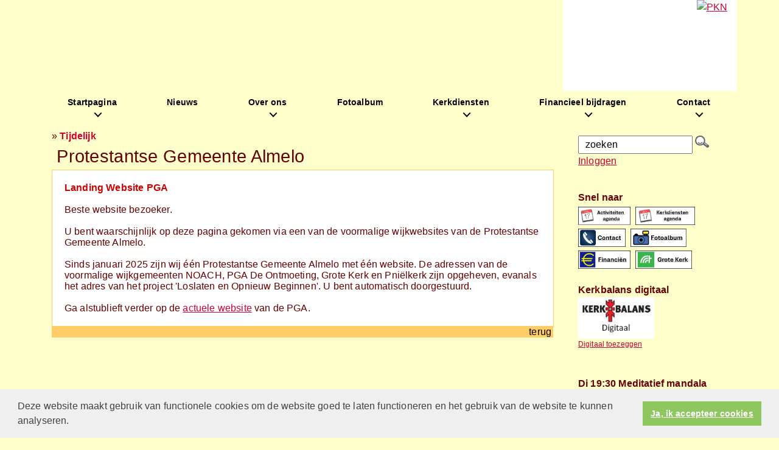

--- FILE ---
content_type: text/html; charset=utf-8
request_url: https://www.pga-almelo.nl/landing
body_size: 36274
content:


<!DOCTYPE html">
<html>
<head id="Head1"><meta http-equiv="X-UA-Compatible" content="IE=edge" /><meta name="viewport" content="width=device-width, initial-scale=1" />
<meta property="og:title" content="Landing Website PGA"/><meta property="og:image" content=""/><meta property="og:url" content="https://www.pga-almelo.nl/default.aspx?lIntNavId=29395&lIntEntityId=274866"/><meta property="og:type" content="website"/><meta property="og:description" content="
Beste website bezoeker.

U bent waarschijnlijk op deze pagina gekomen via een van de voormalige wijkwebsites van de Protestantse Gemeente Almelo.

Sinds januari 2025 zijn wij &eacute;&eacute;n Protestantse Gemeente Almelo met &eacute;&eacute;n website. De adressen van de voormalige wijkgemeenten NOACH, PGA De Ontmoeting, Grote Kerk en Pni&euml;lkerk zijn opgeheven, evanals het adres van het ..."/>

<title>
	 Protestantse Gemeente Almelo
</title><!-- Google tag (gtag.js) -->
<script async src="https://www.googletagmanager.com/gtag/js?id=G-4M4HPT961L"></script>
<script>
  window.dataLayer = window.dataLayer || [];
  function gtag(){dataLayer.push(arguments);}
  gtag('js', new Date());

  gtag('config', 'G-4M4HPT961L');
</script><meta name="google-site-verification" content="AGwZH1B3U_qK99a839OIYOci-YgXt3hqs5zp146C5uA" />
    <meta name="title" content=" Protestantse Gemeente Almelo" />
    <meta name="description" content="Protestantse Gemeente Almelo" />
    <meta name="keywords" content="protestantsegemeentealmelo , Protestantse Gemeente Almelo , Hervormde gemeente Almelo , Gereformeerde Kerk Almelo , PKN Almelo , PKN-Almelo" />
    <meta name="language" content="Dutch" /><meta name="author" content="Human Content" /><meta name="copyright" content="Human Content Media Producties B.V." /><meta name="document-type" content="Public" /><meta name="document-distribution" content="Local" /><meta name="cache-control" content="Public" />

    <script type="text/javascript" src="/sjabloon2/js/jquery-1.2.6.pack.js"></script>
    <script src="/sjabloon17/js/jquery-3.4.1.min.js"></script>
    <script src="https://cdnjs.cloudflare.com/ajax/libs/popper.js/1.14.7/umd/popper.min.js" integrity="sha384-UO2eT0CpHqdSJQ6hJty5KVphtPhzWj9WO1clHTMGa3JDZwrnQq4sF86dIHNDz0W1" crossorigin="anonymous"></script>
    <script src="/js/protnetbase.js" type="text/javascript"></script>
    <script src="/js/protnet.js" type="text/javascript"></script>
    <script src="/js/signals.min.js" type="text/javascript"></script>
    <script src="/js/crossroads.min.js" type="text/javascript"></script>
    <script type="text/javascript">

        $(document).ready(function () {

            var zoekvenster = $("#zoekvenster");

            if (zoekvenster.attr("value") == "zoeken") {
                zoekvenster.addClass("inactive");
            }


            zoekvenster.focus(function (e) {
                zoekvenster.removeClass("inactive");
                if (zoekvenster.attr("value") == "zoeken") {

                    zoekvenster.attr("value", "");
                }
            });

            zoekvenster.blur(function (e) {
                if (zoekvenster.attr("value") == "") {
                    zoekvenster.addClass("inactive");
                    zoekvenster.attr("value", "zoeken");
                } else {
                    zoekvenster.removeClass("inactive");
                }
            });

            $('#butzoek').click(function () {
                $('#formsearch').submit();
            });
            $('.navbar a.clLevel1.dropdown-toggle-hc').on('click', function (e) {
                e.stopPropagation();
                var $el = $(this);
                $el.next(".clLevel1-2-border").addClass('activeatthemoment');
                $el.parents("li.show").find(".clLevel1-2-border.show:not(.activeatthemoment)").removeClass('show');
                $el.next(".clLevel1-2-border").toggleClass('show');
                $el.next(".clLevel1-2-border").removeClass('activeatthemoment');
                return false;
            });
    
        });


    </script>
    <link href="/sjabloon17/bootstrap-4.3.1-dist/css/bootstrap.min.css" rel="stylesheet" />
    <script src="/sjabloon17/bootstrap-4.3.1-dist/js/bootstrap.min.js"></script>
    <link rel="stylesheet" href="/js/fancybox/source/jquery.fancybox.css?v=2.1.5" type="text/css" media="screen" />
    <script type="text/javascript" src="/js/fancybox/source/jquery.fancybox.pack.js?v=2.1.5"></script>
    <link rel="stylesheet" type="text/css" href="//cdnjs.cloudflare.com/ajax/libs/cookieconsent2/3.0.3/cookieconsent.min.css" />
    <script src="//cdnjs.cloudflare.com/ajax/libs/cookieconsent2/3.0.3/cookieconsent.min.js"></script>
    <script>
        window.addEventListener("load", function () {
            window.cookieconsent.initialise({
                "palette": {
                    "popup": {
                        "background": "#efefef",
                        "text": "#404040"
                    },
                    "button": {
                        "background": "#8ec760",
                        "text": "#ffffff"
                    }
                },
                "content": {
                    "message": "Deze website maakt gebruik van functionele cookies om de website goed te laten functioneren en het gebruik van de website te kunnen analyseren.",
                            "dismiss": "Ja, ik accepteer cookies",
                             
                            "link": "",
                            "href": ""
                            

                        }
                    })
                });
    </script>
    <link href="/sjabloon17/stylesheet.css" rel="stylesheet" type="text/css" />
    <link href="/uploads/klant65/alg/stylesheet.css?v=May292025916AM" rel="stylesheet" type="text/css" />
    <link href="/stylesheetOveral.css?versie=2" rel="stylesheet" type="text/css" />
    <style>
        .headerTdBanner {
            background-image: url( '//image.protestantsekerk.net/uploads/klant65/Grote_kerk_2_banner_850_194.png' );
            background-repeat: repeat;
            background-position: left top;
        }

        .logoklantTd {
            background-attachment: scroll;
            background-image: url( '//image.protestantsekerk.net/uploads/klant65/' );
            background-repeat: repeat;
            background-position: left top;

        }
        .logoklantTable	{
	width: 150px; 
	height: 150px}
.logoklantTd {
	background-attachment: scroll;
	background-repeat: no-repeat;
	background-position: left top;
}

.container-submenu {
    position:relative;
}
.container-submenu .clLevel1-2-border  {
    margin-top: 5px;
}
        .itemTitle.second {
            display: none;
        }
    </style>
</head>
<body>
    <div role="main" class="container banner-container">
        <div class="row">
            
            <div class="col-9 headerTdBanner">
                 
                <div class="logoklantTable logoklantTd" style="top:0px;left0px;position:absolute;z-index:1;">&nbsp;</div>
            </div>
            <div class="col-3 headerTdLogoPKN text-right">
                <a href="http://www.pkn.nl" target="_blank">
                    <img src="//image.protestantsekerk.net/image/PKN-logo.gif" alt="PKN" title="Protestantse Kerk in Nederland"  border="0" />
                </a>
            </div>
        
        <div class="col-12"  id="divMenu">
            <nav class="navbar navbar-expand-md ">
                <button class="navbar-toggler" type="button" data-toggle="collapse" data-target="#navbarCollapse" aria-controls="navbarCollapse" aria-expanded="false" aria-label="Toggle navigation">
                   <svg xmlns="http://www.w3.org/2000/svg" width="30" height="30" viewBox="0 0 30 30" role="img" focusable="false"><title>Menu</title><path stroke="currentColor" stroke-linecap="round" stroke-miterlimit="10" stroke-width="2" d="M4 7h22M4 15h22M4 23h22"></path></svg>
                </button>
                <div class="collapse navbar-collapse" id="navbarCollapse">
                    <ul class="navbar-nav mr-auto">
                         
                                <li class="nav-item clLevel0border  active dropdown">
                                    <a class=" clLevel0 nav-link dropdown-toggle-hc"  data-toggle="dropdown"   href="//www.pga-almelo.nl/homepagina">Startpagina</a>
                                    <div class="dropdown-menu clLevel1border"><a class="clLevel1 dropdown-item" href="//www.pga-almelo.nl/homepagina">Startpagina</a>
		                            
                                            <div class="container-submenu">
                                                <a class="clLevel1 dropdown-item -toggle-hc"  data-toggle=""   href="//www.pga-almelo.nl/agenda">Activiteitenagenda</a>
		                                    
                                                
                                                
                                                </div>
			                            
                                            <div class="container-submenu">
                                                <a class="clLevel1 dropdown-item -toggle-hc"  data-toggle=""   href="//www.pga-almelo.nl/kerkdienstenagenda">Kerkdienstenagenda</a>
		                                    
                                                
                                                
                                                </div>
			                            
                                            <div class="container-submenu">
                                                <a class="clLevel1 dropdown-item -toggle-hc"  data-toggle=""   href="//www.pga-almelo.nl/nieuwsbrief">Nieuwsbrief</a>
		                                    
                                                
                                                
                                                </div>
			                            
                                    </div>
                                    </li>
	                        
                                <li class="nav-item clLevel0border  active ">
                                    <a class=" clLevel0 nav-link -toggle-hc"  data-toggle=""   href="//www.pga-almelo.nl/nieuws">Nieuws</a>
                                    
		                            
                                    
                                    </li>
	                        
                                <li class="nav-item clLevel0border  active dropdown">
                                    <a class=" clLevel0 nav-link dropdown-toggle-hc"  data-toggle="dropdown"   href="//www.pga-almelo.nl/over_ons">Over ons</a>
                                    <div class="dropdown-menu clLevel1border"><a class="clLevel1 dropdown-item" href="//www.pga-almelo.nl/over_ons">Over ons</a>
		                            
                                            <div class="container-submenu">
                                                <a class="clLevel1 dropdown-item -toggle-hc"  data-toggle=""   href="//www.pga-almelo.nl/pastoraat">Omzien naar elkaar - Pastoraat</a>
		                                    
                                                
                                                
                                                </div>
			                            
                                            <div class="container-submenu">
                                                <a class="clLevel1 dropdown-item -toggle-hc"  data-toggle=""   href="//www.pga-almelo.nl/diaconie">Inzet voor elkaar - Diaconaat</a>
		                                    
                                                
                                                
                                                </div>
			                            
                                            <div class="container-submenu">
                                                <a class="clLevel1 dropdown-item -toggle-hc"  data-toggle=""   href="//www.pga-almelo.nl/uitvaarten_1">Uitvaarten</a>
		                                    
                                                
                                                
                                                </div>
			                            
                                            <div class="container-submenu">
                                                <a class="clLevel1 dropdown-item dropdown-toggle-hc"  data-toggle="dropdown"   href="//www.pga-almelo.nl/activiteiten_pga">Activiteiten</a>
		                                    <div class="dropdown-menu clLevel1border clLevel1-2-border"><a class="clLevel1 clLevel1-2 dropdown-item" href="//www.pga-almelo.nl/activiteiten_pga">Activiteiten</a>
                                                
				                                      <a class="clLevel1 clLevel1-2 dropdown-item" href="//www.pga-almelo.nl/danskring">Danskring</a>
			                                        
				                                      <a class="clLevel1 clLevel1-2 dropdown-item" href="//www.pga-almelo.nl/kerkopen">Kerk Open</a>
			                                        
				                                      <a class="clLevel1 clLevel1-2 dropdown-item" href="//www.pga-almelo.nl/jeugdwerk">Jeugdwerk</a>
			                                        
				                                      <a class="clLevel1 clLevel1-2 dropdown-item" href="//www.pga-almelo.nl/muziek">Muziek</a>
			                                        
				                                      <a class="clLevel1 clLevel1-2 dropdown-item" href="//www.pga-almelo.nl/zwo">ZWO</a>
			                                        
				                                      <a class="clLevel1 clLevel1-2 dropdown-item" href="//www.pga-almelo.nl/vorming_en_toerusting">Vorming en Toerusting</a>
			                                        
                                                </div>
                                                </div>
			                            
                                            <div class="container-submenu">
                                                <a class="clLevel1 dropdown-item -toggle-hc"  data-toggle=""   href="//www.pga-almelo.nl/samenwerking">Samenwerking</a>
		                                    
                                                
                                                
                                                </div>
			                            
                                            <div class="container-submenu">
                                                <a class="clLevel1 dropdown-item -toggle-hc"  data-toggle=""   href="//www.pga-almelo.nl/lidmaatschap">Lidmaatschap</a>
		                                    
                                                
                                                
                                                </div>
			                            
                                            <div class="container-submenu">
                                                <a class="clLevel1 dropdown-item -toggle-hc"  data-toggle=""   href="//www.pga-almelo.nl/bestuur_en_organisatie">Bestuur en Organisatie</a>
		                                    
                                                
                                                
                                                </div>
			                            
                                            <div class="container-submenu">
                                                <a class="clLevel1 dropdown-item -toggle-hc"  data-toggle=""   href="//www.pga-almelo.nl/beleidsplannen_visies_en_besluiten">Beleidsplannen, visies en besluiten</a>
		                                    
                                                
                                                
                                                </div>
			                            
                                    </div>
                                    </li>
	                        
                                <li class="nav-item clLevel0border  active ">
                                    <a class=" clLevel0 nav-link -toggle-hc"  data-toggle=""   href="//www.pga-almelo.nl/fotoalbum">Fotoalbum</a>
                                    
		                            
                                    
                                    </li>
	                        
                                <li class="nav-item clLevel0border  active dropdown">
                                    <a class=" clLevel0 nav-link dropdown-toggle-hc"  data-toggle="dropdown"   href="//www.pga-almelo.nl/kerkdiensten">Kerkdiensten</a>
                                    <div class="dropdown-menu clLevel1border"><a class="clLevel1 dropdown-item" href="//www.pga-almelo.nl/kerkdiensten">Kerkdiensten</a>
		                            
                                            <div class="container-submenu">
                                                <a class="clLevel1 dropdown-item -toggle-hc"  data-toggle=""   href="//www.pga-almelo.nl/bronnenconcept">Bronnenconcept</a>
		                                    
                                                
                                                
                                                </div>
			                            
                                            <div class="container-submenu">
                                                <a class="clLevel1 dropdown-item -toggle-hc"  data-toggle=""   href="//www.pga-almelo.nl/collecterooster">Collecterooster</a>
		                                    
                                                
                                                
                                                </div>
			                            
                                            <div class="container-submenu">
                                                <a class="clLevel1 dropdown-item -toggle-hc"  data-toggle=""   href="//www.pga-almelo.nl/default.aspx?lIntNavId=10092">Kerkdienst meebeleven</a>
		                                    
                                                
                                                
                                                </div>
			                            
                                    </div>
                                    </li>
	                        
                                <li class="nav-item clLevel0border  active dropdown">
                                    <a class=" clLevel0 nav-link dropdown-toggle-hc"  data-toggle="dropdown"   href="//www.pga-almelo.nl/financieel_bijdragen">Financieel bijdragen</a>
                                    <div class="dropdown-menu clLevel1border"><a class="clLevel1 dropdown-item" href="//www.pga-almelo.nl/financieel_bijdragen">Financieel bijdragen</a>
		                            
                                            <div class="container-submenu">
                                                <a class="clLevel1 dropdown-item -toggle-hc"  data-toggle=""   href="//www.pga-almelo.nl/hoe_kan_ik_bijdragen">Hoe kan ik bijdragen?</a>
		                                    
                                                
                                                
                                                </div>
			                            
                                            <div class="container-submenu">
                                                <a class="clLevel1 dropdown-item -toggle-hc"  data-toggle=""   href="//www.pga-almelo.nl/kerkbalans">Kerkbalans</a>
		                                    
                                                
                                                
                                                </div>
			                            
                                            <div class="container-submenu">
                                                <a class="clLevel1 dropdown-item -toggle-hc"  data-toggle=""   href="//www.pga-almelo.nl/appostel">Appostel</a>
		                                    
                                                
                                                
                                                </div>
			                            
                                            <div class="container-submenu">
                                                <a class="clLevel1 dropdown-item -toggle-hc"  data-toggle=""   href="//www.pga-almelo.nl/collectemunten">Collectemunten</a>
		                                    
                                                
                                                
                                                </div>
			                            
                                            <div class="container-submenu">
                                                <a class="clLevel1 dropdown-item -toggle-hc"  data-toggle=""   href="//www.pga-almelo.nl/solidariteitskas">Solidariteitskas</a>
		                                    
                                                
                                                
                                                </div>
			                            
                                            <div class="container-submenu">
                                                <a class="clLevel1 dropdown-item -toggle-hc"  data-toggle=""   href="//www.pga-almelo.nl/leden_en_financiele_overzichten">Leden- en financiele overzichten</a>
		                                    
                                                
                                                
                                                </div>
			                            
                                            <div class="container-submenu">
                                                <a class="clLevel1 dropdown-item -toggle-hc"  data-toggle=""   href="//www.pga-almelo.nl/anbi">ANBI</a>
		                                    
                                                
                                                
                                                </div>
			                            
                                    </div>
                                    </li>
	                        
                                <li class="nav-item clLevel0border  active dropdown">
                                    <a class=" clLevel0 nav-link dropdown-toggle-hc"  data-toggle="dropdown"   href="//www.pga-almelo.nl/contact">Contact</a>
                                    <div class="dropdown-menu clLevel1border"><a class="clLevel1 dropdown-item" href="//www.pga-almelo.nl/contact">Contact</a>
		                            
                                            <div class="container-submenu">
                                                <a class="clLevel1 dropdown-item -toggle-hc"  data-toggle=""   href="//www.pga-almelo.nl/predikanten">Predikanten</a>
		                                    
                                                
                                                
                                                </div>
			                            
                                            <div class="container-submenu">
                                                <a class="clLevel1 dropdown-item -toggle-hc"  data-toggle=""   href="//www.pga-almelo.nl/vertrouwenspersonen">Vertrouwenspersonen</a>
		                                    
                                                
                                                
                                                </div>
			                            
                                            <div class="container-submenu">
                                                <a class="clLevel1 dropdown-item -toggle-hc"  data-toggle=""   href="//www.pga-almelo.nl/websiteraad">Websiteraad</a>
		                                    
                                                
                                                
                                                </div>
			                            
                                            <div class="container-submenu">
                                                <a class="clLevel1 dropdown-item -toggle-hc"  data-toggle=""   href="//www.pga-almelo.nl/links">Links</a>
		                                    
                                                
                                                
                                                </div>
			                            
                                            <div class="container-submenu">
                                                <a class="clLevel1 dropdown-item -toggle-hc"  data-toggle=""   href="//www.pga-almelo.nl/colofon">Colofon</a>
		                                    
                                                
                                                
                                                </div>
			                            
                                    </div>
                                    </li>
	                        
                         
                    </ul>
                
                </div>
            </nav>
        </div>
            </div>
    </div>
    <div class="container main-container hasright">

        <div class="row">
            <div class="col-12 col-md-9 middenTable pt-3 pb-3">
                 <span class="broodkruimel">
                    &raquo;&nbsp;<a id="repBroodkruimel_hpLink_0" class="broodkruimelactief" href="/default.aspx?lIntNavId=29395">Tijdelijk</a>&nbsp;
                </span>
                
                    <div class="naamwebsiteTd">
                                 Protestantse Gemeente Almelo
                            </div>
                
                <div id="ContentPlaceHolder">
                    
    
        
                <div class="iso-container">
                    
		        <table class="itemTable yep isothisone infotable " cellpadding="0" cellspacing="0">
			        <tr>
				        <td class="itemTd">
					        <span class="itemTitleSifir itemTitle first">Landing Website PGA</span> 
                            
					        <div class="divAfbeelding" style="float:left;display:none;">
						        <br />
						        
					        </div>
                            <span class="itemTitleSifir itemTitle second">Landing Website PGA</span>
					        <br /><br />
Beste website bezoeker.<br />
<br />
U bent waarschijnlijk op deze pagina gekomen via een van de voormalige wijkwebsites van de Protestantse Gemeente Almelo.<br />
<br />
Sinds januari 2025 zijn wij &eacute;&eacute;n Protestantse Gemeente Almelo met &eacute;&eacute;n website. De adressen van de voormalige wijkgemeenten NOACH, PGA De Ontmoeting, Grote Kerk en Pni&euml;lkerk zijn opgeheven, evanals het adres van het project &#39;Loslaten en Opnieuw Beginnen&#39;. U bent automatisch doorgestuurd.<br />
<br />
Ga alstublieft verder op de <a href="https://www.pga-almelo.nl/">actuele website</a>&nbsp;van de PGA.
					        
					        </td></tr><tr><td class="itemTdMeer"><a href="javascript:history.go(-1);" class="meer terugknop">terug</a>
				        </td>
			        </tr>
			        <tr class="witje">
        		        <td colspan="3" class="witregelTd">&nbsp;</td>
			        </tr>
		        </table>
	        
     </div>
 
    
    

    
    
    

    

    

                </div>
            </div>
            
                
                    <div class="col-12 col-md-3 BCKrightTd pt-3 pb-3">
                     <div class="rightTd">
                                <form id="formsearch" method="post" action="/zoeken.aspx">
                               
                                    <input name="trefwoord"  id="zoekvenster"  value="zoeken"  type="text" style=" width: 80%; padding-left: 10px;" />&nbsp;<input
                                        type="image" src="/image/search.png" id="butzoek"
                                        value="zoeken" />
                                    <p><a href="/inlog.aspx">Inloggen</a></p>
                                
                                </form>
                            </div>
                            
                                    <div class="rightTd">
                                            <b>Snel naar</b><br />
                                            
                                            <a href="http://www.pga-almelo.nl/agenda"><img alt="" src="/uploads/klant65/images/Activiteiten.png" style="width: 86px; height: 30px; margin-top: 3px; margin-bottom: 3px;" /></a>&nbsp;&nbsp;<a href="http://www.pga-almelo.nl/kerkdienstenagenda"><img alt="" src="/uploads/klant65/Kerkdiensten.png" style="width: 98px; height: 30px; margin-top: 3px; margin-bottom: 3px;" /></a>&nbsp;&nbsp;<a href="http://www.pga-almelo.nl/contact"><img alt="" src="/uploads/klant65/images/Contact.png" style="width: 78px; height: 30px; margin-top: 3px; margin-bottom: 3px;" /></a>&nbsp;&nbsp;<a href="http://www.pga-almelo.nl/fotoalbum"><img alt="" src="/uploads/klant65/images/Fotoalbum.png" style="width: 92px; height: 30px; margin-top: 3px; margin-bottom: 3px;" /></a>&nbsp;&nbsp;<a href="http://www.pga-almelo.nl/geldzaken"><img alt="" src="/uploads/klant65/images/Financiën.png" style="width: 86px; height: 30px; margin-top: 3px; margin-bottom: 3px;" /></a>&nbsp; <a href="http://kerkdienstgemist.nl/stations/1174/events/live"><img alt="" src="/uploads/klant65/images/KG Grote Kerk.png" style="width: 93px; height: 30px; margin-top: 3px; margin-bottom: 3px;" /></a>
                                            
                                       </div>
                                
                                    <div class="rightTd">
                                            <b>Kerkbalans digitaal</b><br />
                                            
                                            <span style="font-size:12px;"><a href="https://bijdragen.pga-almelo.nl/bijdragen/"><img alt="" src="/uploads/klant65/images/Kerkbalans digitaal.jpg" style="width: 125px; height: 68px;" /></a><br />
<a href="https://bijdragen.pga-almelo.nl/bijdragen/">Digitaal toezeggen</a></span><br />
&nbsp;
                                            
                                       </div>
                                
                            
                                    <div class="rightTd">
                                
                                    <p><strong>
                                        Di 19:30 Meditatief mandala tekenen [.]</strong><br />
                                    <span style="font-size: 0.9em;">
                                        <img src="/image/icoonDatum.gif" style="float: left;" alt="datum en tijdstip" title="datum en tijdstip" />&nbsp;<strong>04-11-2025</strong>
                                        om <strong>
                                            19:30</strong></span>
                                    <br />
                                    
                                     <a href="/agenda.aspx?lIntEntityId=356812"
                                        class="xxmeer">meer details</a></p>
                                
                                    <p><strong>
                                        Wo 19:00 Stilteviering Grote Kerk</strong><br />
                                    <span style="font-size: 0.9em;">
                                        <img src="/image/icoonDatum.gif" style="float: left;" alt="datum en tijdstip" title="datum en tijdstip" />&nbsp;<strong>05-11-2025</strong>
                                        om <strong>
                                            19:00</strong></span>
                                    <br />
                                    
                                     <a href="/agenda.aspx?lIntEntityId=338183"
                                        class="xxmeer">meer details</a></p>
                                
                                    <p><strong>
                                        Do 19:30 Samen het Zonnelied verbeelden [.]</strong><br />
                                    <span style="font-size: 0.9em;">
                                        <img src="/image/icoonDatum.gif" style="float: left;" alt="datum en tijdstip" title="datum en tijdstip" />&nbsp;<strong>06-11-2025</strong>
                                        om <strong>
                                            19:30</strong></span>
                                    <br />
                                    
                                     <a href="/agenda.aspx?lIntEntityId=356810"
                                        class="xxmeer">meer details</a></p>
                                
                                    </div>
                                
                            
                                    <div class="rightTd">
                                            <b>Website</b><br />
                                            
                                            <div><span style="font-size:12px;">Hebt je&nbsp;vragen, opmerkingen of</span></div>

<div><span style="font-size:12px;">aanvullingen op deze site?<br />
Neem a.u.b. contact op met</span></div>

<div><span style="font-size:12px;"><a href="javascript:void(location.href='mailto:'+String.fromCharCode(119,101,98,114,101,100,97,99,116,105,101,64,112,103,97,45,97,108,109,101,108,111,46,110,108)+'?')"><span style="color: #ff0000">de webredactie</span></a></span></div>

                                            
                                       </div>
                                
                                    <div class="rightTd">
                                            <b>Fouten op de website?</b><br />
                                            
                                            Mail de <a href="mailto:webredactie@pga-almelo.nl">webredactie</a>.
                                            
                                       </div>
                                
                                    <div class="rightTd">
                                            <b>Financieel bijdragen</b><br />
                                            
                                            <div><span style="font-size:12px;">Wilt u de Protestantse<br />
Gemeente Almelo <a href="http://www.pga-almelo.nl/financieel_bijdragen">financieel<br />
steunen</a>?</span></div>

                                            
                                       </div>
                                
                                    <div class="rightTd">
                                            <b>Privacyverklaring</b><br />
                                            
                                            <span style="font-size:12px;"><a href="http://www.pga-almelo.nl/privacyverklaring" target="_blank">Kijk hier voor de privacyverklaring</a></span>
                                            
                                       </div>
                                
                         </div>
                     
           
        </div>
        <div class="row">
            <div class="col-12  footerTd">
                <div class="p-3">
                    
                    
                </div>
            </div>
        </div>
    </div>
</body>
</html>


--- FILE ---
content_type: text/css
request_url: https://www.pga-almelo.nl/sjabloon17/stylesheet.css
body_size: 3844
content:
img {
    max-width: 100%;
    height: auto;
}

.itemTitle {
font-weight:bold;
}
/* HEADER */
.headerTdBanner, .headerTdLogoPKN {
    height: 150px;
}
    .headerTdBanner {
        background-attachment: scroll;
        background-repeat: repeat;
        background-position: left top;
    }

    .headerTdLogoPKN {
        background-color: #ffffff !important;
    }


    

    .logoklantTd {
        background-attachment: scroll;
        background-repeat: no-repeat;
        background-position: left top;
    }

    nav a{
        text-decoration:none !important;
    }

body .dropdown-menu {
    font-size: inherit;
}

html body .dropdown-toggle-hc::after {
    border-style: solid;
    border-width: 0.15em 0.15em 0 0;
    content: '';
    display: inline-block;
    height: 0.60em;
    right: -10px;
    position: relative;
    top: 3px;
    transform: rotate(135deg);
    vertical-align: top;
    width: 0.60em;
}


/*Styles for level 0*/
.clLevel0, .clLevel0over {
    
    font-weight: bold;
    text-align: center;
    vertical-align: middle;
}

body .clLevel0 {
    text-align: center;
    vertical-align: middle;
    margin: 1px 1px 1px 0px;
    padding: 6px 2.5rem !important;
}
}
    .clLevel0:first-child {
        margin-left:1px;
    }
    .clLevel0over {
        cursor: pointer;
        text-align: center;
        vertical-align: middle;
    }

.navbar, #divMenu {
    padding: 0px;
}



/*Styles for level 1*/
.clLevel1, .clLevel1over {
   
    font-weight: bold;
    text-align: left;
    vertical-align: middle;
}

.clLevel1 {
    text-align: left;
    vertical-align: middle;
}

.clLevel1over {
    cursor: pointer;
    text-align: left;
    vertical-align: middle;
}
.clLevel1-2-border {
    margin-top: -8px;
    margin-left: 25px;
    padding-top: 0px;
}
/*end  HEADER */
.itemTdMeer {
    text-align: right;
    vertical-align: middle;
    padding-right: 3px;
    height: 12px;
}
#formsearch {
    margin-bottom:0px;
}
.kerkdiensten .itemTable td,
.itemTd {
    padding: 20px;
}

.rightTd {
    padding: 10px;
}

.itemTable {
    width: 100%;
}



.broodkruimel a, .broodkruimel a:visited {
    text-decoration: none !important;
}
.broodkruimelactief
{
    text-decoration:none !important;
    font-weight:bold;
}

html {
	height:100%;
}


body {
	height:100%;
	margin: 0px;
	padding: 0px;
}

body, td, span, li, input, div, a, h1, h2, h3, h4, h5, h6 {
	letter-spacing: 0.01em;
}
img
{
    border:0px;
}
	
hr {
 	border: solid 1px #999999;
}

A, A:link, A:visited	{
	text-decoration: underline;
}

A.uitloglink, A.uitloglink:link, A.uitloglink:visited	{
	text-decoration: underline;
	color: #414141;
}
A.uitloglink:hover	{
	text-decoration: none;
	color: #414141;
}

A:hover	{
	text-decoration: underline;
	color: #35829f;
}

.footerHeaderTd {
	font-size: 1em !important;
	text-align:left !important;
}






/*forum*/
.forumSubjectTable	
{
	border: solid 1px #000000;
	font-weight:bold;
	width: 70%;
}

.forumSubjectTd, .forumSubjectTopTd
{
	padding: 5px;
}


.forumReactieTable
{
	width: 90%;
}
.forumReactieTd	
{
	padding-bottom: 10px 5px 10px 5px;
	border-bottom: solid 1px #000000;
}
.quote	
{
background-color:Lime; 
border: solid 1px #000000;	
}

/* fotoalbum*/

.fotoalbumFotoTd	
{
	width: 500px;
	text-align:right;
}

.fotoalbumFotoListTd	
{
	width: 25%;
}

.fotoalbumFotoListTd img
{
    margin:10px 0px 10px 0px;
}

.fotoalbumFotoListTable	
{
	width: 100%;
}

.fotoalbumFotoOnderschriftTd	
{
	font-style:italic;
}


.rightTd a:hover, .rightTd a:active
{
    text-decoration:none;
}

.rightTd {
    overflow:hidden;
}



@media (max-width: 767px) {
    #divMenu {
        position: absolute;
        top: 0px;
        z-index: 3000;
        left:0;
    }
    .banner-container {
        margin-top:40px;
    }
}

--- FILE ---
content_type: text/css
request_url: https://www.pga-almelo.nl/uploads/klant65/alg/stylesheet.css?v=May292025916AM
body_size: 4143
content:

body {
    font-family: -apple-system, BlinkMacSystemFont, "Segoe UI", Roboto, Oxygen, Ubuntu, Cantarell, "Fira Sans", "Droid Sans", "Helvetica Neue", Arial, sans-serif, "Apple Color Emoji", "Segoe UI Emoji", "Segoe UI Symbol", Verdana ;
    background-color: #FFFFCC;
    
}

body, td, input, div {
    color: #660000;
}

body, td, input, div {
    font-size: 1em;
}



A, A:link, A:visited {
    color: #CC0033;
}


/* BASISTABLE */
.basisTable {
    background-color: #FFFFFF;
}

/* HEADER */

.headerTdBanner {
    background-color: #FFFFCC;
}


/* LOGO KLANT */
.logoklantTd {
}

/* NAAM WEBSITE */
.naamwebsiteTd {
    font-size: 1.8em;
    font-family: -apple-system, BlinkMacSystemFont, "Segoe UI", Roboto, Oxygen, Ubuntu, Cantarell, "Fira Sans", "Droid Sans", "Helvetica Neue", Arial, sans-serif, "Apple Color Emoji", "Segoe UI Emoji", "Segoe UI Symbol", Verdana ;
}

/* LEFT */
.leftTable {
    background-color: #FFFFCC;
}

.BCKleftTd {
    background-color: #FFFFCC;
}

/* RIGHT */
.headerTdLogoPKN {
    background-color: #FFFFCC; /* ! gelijk aan  .BCKrightTd  ! */
}

.BCKrightTd {
    background-color: #FFFFCC;
}

/*.rightTd {
    border: solid 1px #FFCC66;
}*/

/* FOOTER */

.footerTable {
    /* deze is komen te vervallen */
}

.footerTd {
    /* background-color:#FFCC66;  NIEUW */
    color: #000000;
}

a.footer, a.footer:link, a.footer:visited {
    color: #000000;
    text-decoration: underline;
}

    a.footer:hover {
        color: #000000;
        text-decoration: none;
    }

/* ********************************************** */

/* MIDDENSTUK */


.itemTitle {
    color: #CC0000; /* #35829f */
}


.itemTd {
    background-color: #FFFFFF;
    border: solid 1px #FFCC66;
}

.itemTdMeer {
    background-color: #FFCC66;
}

a.meer, a.meer:link, a.meer:visited {
    color: #000000;
    text-decoration: none;
}

    a.meer:hover {
        color: #000000;
        text-decoration: underline;
    }

body .hc-socials a {
    border: 2px solid #FFCC66;
}

    body .hc-socials a:hover,
    body .hc-socials a:focus {
        background: #FFCC66;
        color: #000000;
    }

        body .hc-socials a:focus svg,
        body .hc-socials a:focus svg path,
        body .hc-socials a:hover svg,
        body .hc-socials a:hover svg path {
            color: #000000;
            stroke: #000000;
        }


/*forum*/

.forumSubjectTopTr {
    background-color: #FFCC66;
}

.forumSubjectTopTd {
    color: #000000;
}





/*menu*/

#divMenu {
    background-color: #FFFFCC;
    border-bottom: 1px solid #FFFFCC;
    border-top: 1px solid #FFFFCC;
}

/*Styles for level 0*/
.clLevel0, .clLevel0over {
    font-family: -apple-system, BlinkMacSystemFont, "Segoe UI", Roboto, Oxygen, Ubuntu, Cantarell, "Fira Sans", "Droid Sans", "Helvetica Neue", Arial, sans-serif, "Apple Color Emoji", "Segoe UI Emoji", "Segoe UI Symbol", Verdana ;
    font-size: 0.9em;
}

.clLevel0, a.clLevel0 {
    background-color: #FFFFCC;
    layer-background-color: #FFFFCC;
    color: #000000;
}

    a.clLevel0:hover {
        background-color: #FF6600;
        layer-background-color: #FF6600;
        color: #000000;
    }
/*.clLevel0over a{ color:#000000; }*/
.clLevel0border {
    background-color: #FFFFCC;
    layer-background-color: #FFFFCC;
}

/*Styles for level 1*/
.clLevel1, a.clLevel1,
.clLevel1over, a.clLevel1:hover {
    font-family: -apple-system, BlinkMacSystemFont, "Segoe UI", Roboto, Oxygen, Ubuntu, Cantarell, "Fira Sans", "Droid Sans", "Helvetica Neue", Arial, sans-serif, "Apple Color Emoji", "Segoe UI Emoji", "Segoe UI Symbol", Verdana ;
    font-size: 0.9em;
}

.clLevel1, a.clLevel1 {
    background-color: #FFCC99;
    layer-background-color: #FFCC99;
    color: #000000;
}

    .clLevel1 a {
        color: #000000;
    }

    .clLevel1over, a.clLevel1:hover {
        background-color: #FF6600;
        layer-background-color: #FF6600;
        color: #000000;
    }
/*.clLevel1over a { color:#000000;}*/
.clLevel1border {
    background-color: #FFFFCC;
    layer-background-color: #FFFFCC;
}


.footerTd {
    background-color: #FFFFCC !important;
}



--- FILE ---
content_type: application/javascript
request_url: https://www.pga-almelo.nl/js/signals.min.js
body_size: 1030
content:
/*

 JS Signals <http://millermedeiros.github.com/js-signals/>
 Released under the MIT license
 Author: Miller Medeiros
 Version: 0.8.1 - Build: 266 (2012/07/31 03:33 PM)
*/
(function(h){function g(a,b,c,e,d){this._listener=b;this._isOnce=c;this.context=e;this._signal=a;this._priority=d||0}function f(a,b){if(typeof a!=="function")throw Error("listener is a required param of {fn}() and should be a Function.".replace("{fn}",b));}function d(){this._bindings=[];this._prevParams=null}g.prototype={active:!0,params:null,execute:function(a){var b;this.active&&this._listener&&(a=this.params?this.params.concat(a):a,b=this._listener.apply(this.context,a),this._isOnce&&this.detach());
return b},detach:function(){return this.isBound()?this._signal.remove(this._listener,this.context):null},isBound:function(){return!!this._signal&&!!this._listener},getListener:function(){return this._listener},_destroy:function(){delete this._signal;delete this._listener;delete this.context},isOnce:function(){return this._isOnce},toString:function(){return"[SignalBinding isOnce:"+this._isOnce+", isBound:"+this.isBound()+", active:"+this.active+"]"}};d.prototype={VERSION:"0.8.1",memorize:!1,_shouldPropagate:!0,
active:!0,_registerListener:function(a,b,c,e){var d=this._indexOfListener(a,c);if(d!==-1){if(a=this._bindings[d],a.isOnce()!==b)throw Error("You cannot add"+(b?"":"Once")+"() then add"+(!b?"":"Once")+"() the same listener without removing the relationship first.");}else a=new g(this,a,b,c,e),this._addBinding(a);this.memorize&&this._prevParams&&a.execute(this._prevParams);return a},_addBinding:function(a){var b=this._bindings.length;do--b;while(this._bindings[b]&&a._priority<=this._bindings[b]._priority);
this._bindings.splice(b+1,0,a)},_indexOfListener:function(a,b){for(var c=this._bindings.length,d;c--;)if(d=this._bindings[c],d._listener===a&&d.context===b)return c;return-1},has:function(a,b){return this._indexOfListener(a,b)!==-1},add:function(a,b,c){f(a,"add");return this._registerListener(a,!1,b,c)},addOnce:function(a,b,c){f(a,"addOnce");return this._registerListener(a,!0,b,c)},remove:function(a,b){f(a,"remove");var c=this._indexOfListener(a,b);c!==-1&&(this._bindings[c]._destroy(),this._bindings.splice(c,
1));return a},removeAll:function(){for(var a=this._bindings.length;a--;)this._bindings[a]._destroy();this._bindings.length=0},getNumListeners:function(){return this._bindings.length},halt:function(){this._shouldPropagate=!1},dispatch:function(a){if(this.active){var b=Array.prototype.slice.call(arguments),c=this._bindings.length,d;if(this.memorize)this._prevParams=b;if(c){d=this._bindings.slice();this._shouldPropagate=!0;do c--;while(d[c]&&this._shouldPropagate&&d[c].execute(b)!==!1)}}},forget:function(){this._prevParams=
null},dispose:function(){this.removeAll();delete this._bindings;delete this._prevParams},toString:function(){return"[Signal active:"+this.active+" numListeners:"+this.getNumListeners()+"]"}};d.Signal=d;typeof define==="function"&&define.amd?define(function(){return d}):typeof module!=="undefined"&&module.exports?module.exports=d:h.signals=d})(this);

--- FILE ---
content_type: application/javascript
request_url: https://www.pga-almelo.nl/js/protnet.js
body_size: 658
content:
ProtNet.prototype.init = function () {

    var $this = this;
//    var routeAccountManagerHome = crossroads.addRoute('home', function () {
//        $this.route = routeAccountManagerHome;
//        $this.route.page = 'home';
//    });
    var routeAccountManagervakgebeid = crossroads.addRoute('vakgebied', function () {

        $this.route = routeAccountManagervakgebeid;
        $this.route.page = 'vakgebied';
    });
    var routeAccountManageropleiding = crossroads.addRoute('opleiding', function () {
        $this.route = routeAccountManageropleiding;
        $this.route.page = 'opleiding';
    });

    var routeAccountManagerproeflessen = crossroads.addRoute('proeflessen', function () {
        $this.route = routeAccountManagerproeflessen;
        $this.route.page = 'proeflessen';
    });

    var routeAccountManageroplres = crossroads.addRoute('opleiding-reserveren', function () {
        $this.route = routeAccountManageroplres;
        $this.route.page = 'opleiding-reserveren';
    });
    var routeAccountManagerBelons = crossroads.addRoute('belons', function () {
        $this.route = routeAccountManagerBelons;
        $this.route.page = 'belons';
    });

    var routeAccountManageradvies = crossroads.addRoute('advies', function () {
        $this.route = routeAccountManageradvies;
        $this.route.page = 'advies';
    });

    var routeAccountManagerLocaties = crossroads.addRoute('locaties', function () {
        $this.route = routeAccountManagerLocaties;
        $this.route.page = 'locaties';
    });
    var routeAccountManagerLocatiesDetail = crossroads.addRoute('locaties-detail', function () {
        $this.route = routeAccountManagerLocatiesDetail;
        $this.route.page = 'locaties-detail';
    });

    var routeAccountManagerCustomers = crossroads.addRoute('customers', function () {
        $this.route = routeAccountManagerCustomers;
        $this.route.page = 'customers';
    });
    var routeAccountManagerCustomerOrderDetail = crossroads.addRoute('customers/{id}/orders/{orderid}', function (id, orderid) {
        $this.route = routeAccountManagerCustomerOrderDetail;
        $this.route.page = 'customerorderdetail';
        $this.curCustomer = id;
        $this.curOrder = orderid;
    });
    var routeGenericPage = crossroads.addRoute('import', function (name) {
    });
    var routeGenericPage33 = crossroads.addRoute('{name}', function (name) {
        $this.route = routeGenericPage;
        $this.route.page = 'page';
        $this.route.pageName = name;
    });
    this.baseinit();
};

function goBack() {

     window.history.go(-1);

    return false;
}
ProtNet.prototype.loadPage = function (page, title) {


    var $this = this;
    this.orderby = '';
    this.orderbydir = '';
    this.pagenum = 1;
    var titleBase = "PROTNET: "
    var tpl;

    switch (page) {
        default:
            tpl = this.loadTemplateSync('default');
            $('#mainContentPlaceholder').html(tpl);
            break;
    }

    //hasher.setHash(page);

    //  $('body').attr("class", page);
}







function showLoader() {

    $('body').prepend('<div id="loader" style="top:0; left:0; position: fixed; height: 100%; width: 100%; z-index: 10000; background-color: rgba(100, 100, 100, 0.9);"></div>')
    alert(1);
}

function hideLoader() {
    $('#loader').remove();
}
